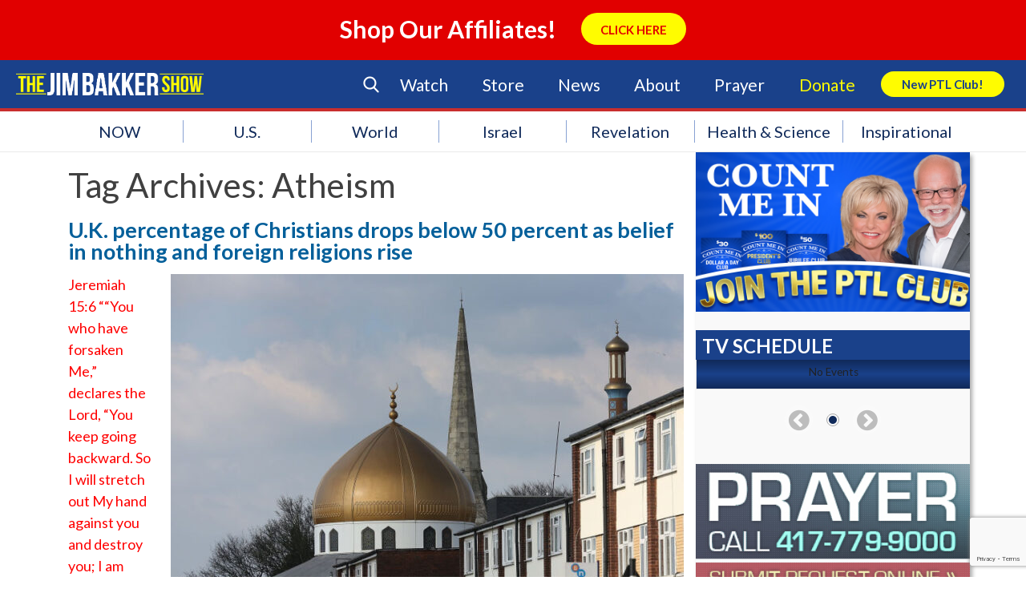

--- FILE ---
content_type: text/html; charset=utf-8
request_url: https://www.google.com/recaptcha/api2/anchor?ar=1&k=6LcC1ZccAAAAAA2ya8wXJyU4b69FYX38VE-OejOH&co=aHR0cHM6Ly9qaW1iYWtrZXJzaG93LmNvbTo0NDM.&hl=en&v=PoyoqOPhxBO7pBk68S4YbpHZ&size=invisible&anchor-ms=20000&execute-ms=30000&cb=7ckgdkh2eyau
body_size: 48666
content:
<!DOCTYPE HTML><html dir="ltr" lang="en"><head><meta http-equiv="Content-Type" content="text/html; charset=UTF-8">
<meta http-equiv="X-UA-Compatible" content="IE=edge">
<title>reCAPTCHA</title>
<style type="text/css">
/* cyrillic-ext */
@font-face {
  font-family: 'Roboto';
  font-style: normal;
  font-weight: 400;
  font-stretch: 100%;
  src: url(//fonts.gstatic.com/s/roboto/v48/KFO7CnqEu92Fr1ME7kSn66aGLdTylUAMa3GUBHMdazTgWw.woff2) format('woff2');
  unicode-range: U+0460-052F, U+1C80-1C8A, U+20B4, U+2DE0-2DFF, U+A640-A69F, U+FE2E-FE2F;
}
/* cyrillic */
@font-face {
  font-family: 'Roboto';
  font-style: normal;
  font-weight: 400;
  font-stretch: 100%;
  src: url(//fonts.gstatic.com/s/roboto/v48/KFO7CnqEu92Fr1ME7kSn66aGLdTylUAMa3iUBHMdazTgWw.woff2) format('woff2');
  unicode-range: U+0301, U+0400-045F, U+0490-0491, U+04B0-04B1, U+2116;
}
/* greek-ext */
@font-face {
  font-family: 'Roboto';
  font-style: normal;
  font-weight: 400;
  font-stretch: 100%;
  src: url(//fonts.gstatic.com/s/roboto/v48/KFO7CnqEu92Fr1ME7kSn66aGLdTylUAMa3CUBHMdazTgWw.woff2) format('woff2');
  unicode-range: U+1F00-1FFF;
}
/* greek */
@font-face {
  font-family: 'Roboto';
  font-style: normal;
  font-weight: 400;
  font-stretch: 100%;
  src: url(//fonts.gstatic.com/s/roboto/v48/KFO7CnqEu92Fr1ME7kSn66aGLdTylUAMa3-UBHMdazTgWw.woff2) format('woff2');
  unicode-range: U+0370-0377, U+037A-037F, U+0384-038A, U+038C, U+038E-03A1, U+03A3-03FF;
}
/* math */
@font-face {
  font-family: 'Roboto';
  font-style: normal;
  font-weight: 400;
  font-stretch: 100%;
  src: url(//fonts.gstatic.com/s/roboto/v48/KFO7CnqEu92Fr1ME7kSn66aGLdTylUAMawCUBHMdazTgWw.woff2) format('woff2');
  unicode-range: U+0302-0303, U+0305, U+0307-0308, U+0310, U+0312, U+0315, U+031A, U+0326-0327, U+032C, U+032F-0330, U+0332-0333, U+0338, U+033A, U+0346, U+034D, U+0391-03A1, U+03A3-03A9, U+03B1-03C9, U+03D1, U+03D5-03D6, U+03F0-03F1, U+03F4-03F5, U+2016-2017, U+2034-2038, U+203C, U+2040, U+2043, U+2047, U+2050, U+2057, U+205F, U+2070-2071, U+2074-208E, U+2090-209C, U+20D0-20DC, U+20E1, U+20E5-20EF, U+2100-2112, U+2114-2115, U+2117-2121, U+2123-214F, U+2190, U+2192, U+2194-21AE, U+21B0-21E5, U+21F1-21F2, U+21F4-2211, U+2213-2214, U+2216-22FF, U+2308-230B, U+2310, U+2319, U+231C-2321, U+2336-237A, U+237C, U+2395, U+239B-23B7, U+23D0, U+23DC-23E1, U+2474-2475, U+25AF, U+25B3, U+25B7, U+25BD, U+25C1, U+25CA, U+25CC, U+25FB, U+266D-266F, U+27C0-27FF, U+2900-2AFF, U+2B0E-2B11, U+2B30-2B4C, U+2BFE, U+3030, U+FF5B, U+FF5D, U+1D400-1D7FF, U+1EE00-1EEFF;
}
/* symbols */
@font-face {
  font-family: 'Roboto';
  font-style: normal;
  font-weight: 400;
  font-stretch: 100%;
  src: url(//fonts.gstatic.com/s/roboto/v48/KFO7CnqEu92Fr1ME7kSn66aGLdTylUAMaxKUBHMdazTgWw.woff2) format('woff2');
  unicode-range: U+0001-000C, U+000E-001F, U+007F-009F, U+20DD-20E0, U+20E2-20E4, U+2150-218F, U+2190, U+2192, U+2194-2199, U+21AF, U+21E6-21F0, U+21F3, U+2218-2219, U+2299, U+22C4-22C6, U+2300-243F, U+2440-244A, U+2460-24FF, U+25A0-27BF, U+2800-28FF, U+2921-2922, U+2981, U+29BF, U+29EB, U+2B00-2BFF, U+4DC0-4DFF, U+FFF9-FFFB, U+10140-1018E, U+10190-1019C, U+101A0, U+101D0-101FD, U+102E0-102FB, U+10E60-10E7E, U+1D2C0-1D2D3, U+1D2E0-1D37F, U+1F000-1F0FF, U+1F100-1F1AD, U+1F1E6-1F1FF, U+1F30D-1F30F, U+1F315, U+1F31C, U+1F31E, U+1F320-1F32C, U+1F336, U+1F378, U+1F37D, U+1F382, U+1F393-1F39F, U+1F3A7-1F3A8, U+1F3AC-1F3AF, U+1F3C2, U+1F3C4-1F3C6, U+1F3CA-1F3CE, U+1F3D4-1F3E0, U+1F3ED, U+1F3F1-1F3F3, U+1F3F5-1F3F7, U+1F408, U+1F415, U+1F41F, U+1F426, U+1F43F, U+1F441-1F442, U+1F444, U+1F446-1F449, U+1F44C-1F44E, U+1F453, U+1F46A, U+1F47D, U+1F4A3, U+1F4B0, U+1F4B3, U+1F4B9, U+1F4BB, U+1F4BF, U+1F4C8-1F4CB, U+1F4D6, U+1F4DA, U+1F4DF, U+1F4E3-1F4E6, U+1F4EA-1F4ED, U+1F4F7, U+1F4F9-1F4FB, U+1F4FD-1F4FE, U+1F503, U+1F507-1F50B, U+1F50D, U+1F512-1F513, U+1F53E-1F54A, U+1F54F-1F5FA, U+1F610, U+1F650-1F67F, U+1F687, U+1F68D, U+1F691, U+1F694, U+1F698, U+1F6AD, U+1F6B2, U+1F6B9-1F6BA, U+1F6BC, U+1F6C6-1F6CF, U+1F6D3-1F6D7, U+1F6E0-1F6EA, U+1F6F0-1F6F3, U+1F6F7-1F6FC, U+1F700-1F7FF, U+1F800-1F80B, U+1F810-1F847, U+1F850-1F859, U+1F860-1F887, U+1F890-1F8AD, U+1F8B0-1F8BB, U+1F8C0-1F8C1, U+1F900-1F90B, U+1F93B, U+1F946, U+1F984, U+1F996, U+1F9E9, U+1FA00-1FA6F, U+1FA70-1FA7C, U+1FA80-1FA89, U+1FA8F-1FAC6, U+1FACE-1FADC, U+1FADF-1FAE9, U+1FAF0-1FAF8, U+1FB00-1FBFF;
}
/* vietnamese */
@font-face {
  font-family: 'Roboto';
  font-style: normal;
  font-weight: 400;
  font-stretch: 100%;
  src: url(//fonts.gstatic.com/s/roboto/v48/KFO7CnqEu92Fr1ME7kSn66aGLdTylUAMa3OUBHMdazTgWw.woff2) format('woff2');
  unicode-range: U+0102-0103, U+0110-0111, U+0128-0129, U+0168-0169, U+01A0-01A1, U+01AF-01B0, U+0300-0301, U+0303-0304, U+0308-0309, U+0323, U+0329, U+1EA0-1EF9, U+20AB;
}
/* latin-ext */
@font-face {
  font-family: 'Roboto';
  font-style: normal;
  font-weight: 400;
  font-stretch: 100%;
  src: url(//fonts.gstatic.com/s/roboto/v48/KFO7CnqEu92Fr1ME7kSn66aGLdTylUAMa3KUBHMdazTgWw.woff2) format('woff2');
  unicode-range: U+0100-02BA, U+02BD-02C5, U+02C7-02CC, U+02CE-02D7, U+02DD-02FF, U+0304, U+0308, U+0329, U+1D00-1DBF, U+1E00-1E9F, U+1EF2-1EFF, U+2020, U+20A0-20AB, U+20AD-20C0, U+2113, U+2C60-2C7F, U+A720-A7FF;
}
/* latin */
@font-face {
  font-family: 'Roboto';
  font-style: normal;
  font-weight: 400;
  font-stretch: 100%;
  src: url(//fonts.gstatic.com/s/roboto/v48/KFO7CnqEu92Fr1ME7kSn66aGLdTylUAMa3yUBHMdazQ.woff2) format('woff2');
  unicode-range: U+0000-00FF, U+0131, U+0152-0153, U+02BB-02BC, U+02C6, U+02DA, U+02DC, U+0304, U+0308, U+0329, U+2000-206F, U+20AC, U+2122, U+2191, U+2193, U+2212, U+2215, U+FEFF, U+FFFD;
}
/* cyrillic-ext */
@font-face {
  font-family: 'Roboto';
  font-style: normal;
  font-weight: 500;
  font-stretch: 100%;
  src: url(//fonts.gstatic.com/s/roboto/v48/KFO7CnqEu92Fr1ME7kSn66aGLdTylUAMa3GUBHMdazTgWw.woff2) format('woff2');
  unicode-range: U+0460-052F, U+1C80-1C8A, U+20B4, U+2DE0-2DFF, U+A640-A69F, U+FE2E-FE2F;
}
/* cyrillic */
@font-face {
  font-family: 'Roboto';
  font-style: normal;
  font-weight: 500;
  font-stretch: 100%;
  src: url(//fonts.gstatic.com/s/roboto/v48/KFO7CnqEu92Fr1ME7kSn66aGLdTylUAMa3iUBHMdazTgWw.woff2) format('woff2');
  unicode-range: U+0301, U+0400-045F, U+0490-0491, U+04B0-04B1, U+2116;
}
/* greek-ext */
@font-face {
  font-family: 'Roboto';
  font-style: normal;
  font-weight: 500;
  font-stretch: 100%;
  src: url(//fonts.gstatic.com/s/roboto/v48/KFO7CnqEu92Fr1ME7kSn66aGLdTylUAMa3CUBHMdazTgWw.woff2) format('woff2');
  unicode-range: U+1F00-1FFF;
}
/* greek */
@font-face {
  font-family: 'Roboto';
  font-style: normal;
  font-weight: 500;
  font-stretch: 100%;
  src: url(//fonts.gstatic.com/s/roboto/v48/KFO7CnqEu92Fr1ME7kSn66aGLdTylUAMa3-UBHMdazTgWw.woff2) format('woff2');
  unicode-range: U+0370-0377, U+037A-037F, U+0384-038A, U+038C, U+038E-03A1, U+03A3-03FF;
}
/* math */
@font-face {
  font-family: 'Roboto';
  font-style: normal;
  font-weight: 500;
  font-stretch: 100%;
  src: url(//fonts.gstatic.com/s/roboto/v48/KFO7CnqEu92Fr1ME7kSn66aGLdTylUAMawCUBHMdazTgWw.woff2) format('woff2');
  unicode-range: U+0302-0303, U+0305, U+0307-0308, U+0310, U+0312, U+0315, U+031A, U+0326-0327, U+032C, U+032F-0330, U+0332-0333, U+0338, U+033A, U+0346, U+034D, U+0391-03A1, U+03A3-03A9, U+03B1-03C9, U+03D1, U+03D5-03D6, U+03F0-03F1, U+03F4-03F5, U+2016-2017, U+2034-2038, U+203C, U+2040, U+2043, U+2047, U+2050, U+2057, U+205F, U+2070-2071, U+2074-208E, U+2090-209C, U+20D0-20DC, U+20E1, U+20E5-20EF, U+2100-2112, U+2114-2115, U+2117-2121, U+2123-214F, U+2190, U+2192, U+2194-21AE, U+21B0-21E5, U+21F1-21F2, U+21F4-2211, U+2213-2214, U+2216-22FF, U+2308-230B, U+2310, U+2319, U+231C-2321, U+2336-237A, U+237C, U+2395, U+239B-23B7, U+23D0, U+23DC-23E1, U+2474-2475, U+25AF, U+25B3, U+25B7, U+25BD, U+25C1, U+25CA, U+25CC, U+25FB, U+266D-266F, U+27C0-27FF, U+2900-2AFF, U+2B0E-2B11, U+2B30-2B4C, U+2BFE, U+3030, U+FF5B, U+FF5D, U+1D400-1D7FF, U+1EE00-1EEFF;
}
/* symbols */
@font-face {
  font-family: 'Roboto';
  font-style: normal;
  font-weight: 500;
  font-stretch: 100%;
  src: url(//fonts.gstatic.com/s/roboto/v48/KFO7CnqEu92Fr1ME7kSn66aGLdTylUAMaxKUBHMdazTgWw.woff2) format('woff2');
  unicode-range: U+0001-000C, U+000E-001F, U+007F-009F, U+20DD-20E0, U+20E2-20E4, U+2150-218F, U+2190, U+2192, U+2194-2199, U+21AF, U+21E6-21F0, U+21F3, U+2218-2219, U+2299, U+22C4-22C6, U+2300-243F, U+2440-244A, U+2460-24FF, U+25A0-27BF, U+2800-28FF, U+2921-2922, U+2981, U+29BF, U+29EB, U+2B00-2BFF, U+4DC0-4DFF, U+FFF9-FFFB, U+10140-1018E, U+10190-1019C, U+101A0, U+101D0-101FD, U+102E0-102FB, U+10E60-10E7E, U+1D2C0-1D2D3, U+1D2E0-1D37F, U+1F000-1F0FF, U+1F100-1F1AD, U+1F1E6-1F1FF, U+1F30D-1F30F, U+1F315, U+1F31C, U+1F31E, U+1F320-1F32C, U+1F336, U+1F378, U+1F37D, U+1F382, U+1F393-1F39F, U+1F3A7-1F3A8, U+1F3AC-1F3AF, U+1F3C2, U+1F3C4-1F3C6, U+1F3CA-1F3CE, U+1F3D4-1F3E0, U+1F3ED, U+1F3F1-1F3F3, U+1F3F5-1F3F7, U+1F408, U+1F415, U+1F41F, U+1F426, U+1F43F, U+1F441-1F442, U+1F444, U+1F446-1F449, U+1F44C-1F44E, U+1F453, U+1F46A, U+1F47D, U+1F4A3, U+1F4B0, U+1F4B3, U+1F4B9, U+1F4BB, U+1F4BF, U+1F4C8-1F4CB, U+1F4D6, U+1F4DA, U+1F4DF, U+1F4E3-1F4E6, U+1F4EA-1F4ED, U+1F4F7, U+1F4F9-1F4FB, U+1F4FD-1F4FE, U+1F503, U+1F507-1F50B, U+1F50D, U+1F512-1F513, U+1F53E-1F54A, U+1F54F-1F5FA, U+1F610, U+1F650-1F67F, U+1F687, U+1F68D, U+1F691, U+1F694, U+1F698, U+1F6AD, U+1F6B2, U+1F6B9-1F6BA, U+1F6BC, U+1F6C6-1F6CF, U+1F6D3-1F6D7, U+1F6E0-1F6EA, U+1F6F0-1F6F3, U+1F6F7-1F6FC, U+1F700-1F7FF, U+1F800-1F80B, U+1F810-1F847, U+1F850-1F859, U+1F860-1F887, U+1F890-1F8AD, U+1F8B0-1F8BB, U+1F8C0-1F8C1, U+1F900-1F90B, U+1F93B, U+1F946, U+1F984, U+1F996, U+1F9E9, U+1FA00-1FA6F, U+1FA70-1FA7C, U+1FA80-1FA89, U+1FA8F-1FAC6, U+1FACE-1FADC, U+1FADF-1FAE9, U+1FAF0-1FAF8, U+1FB00-1FBFF;
}
/* vietnamese */
@font-face {
  font-family: 'Roboto';
  font-style: normal;
  font-weight: 500;
  font-stretch: 100%;
  src: url(//fonts.gstatic.com/s/roboto/v48/KFO7CnqEu92Fr1ME7kSn66aGLdTylUAMa3OUBHMdazTgWw.woff2) format('woff2');
  unicode-range: U+0102-0103, U+0110-0111, U+0128-0129, U+0168-0169, U+01A0-01A1, U+01AF-01B0, U+0300-0301, U+0303-0304, U+0308-0309, U+0323, U+0329, U+1EA0-1EF9, U+20AB;
}
/* latin-ext */
@font-face {
  font-family: 'Roboto';
  font-style: normal;
  font-weight: 500;
  font-stretch: 100%;
  src: url(//fonts.gstatic.com/s/roboto/v48/KFO7CnqEu92Fr1ME7kSn66aGLdTylUAMa3KUBHMdazTgWw.woff2) format('woff2');
  unicode-range: U+0100-02BA, U+02BD-02C5, U+02C7-02CC, U+02CE-02D7, U+02DD-02FF, U+0304, U+0308, U+0329, U+1D00-1DBF, U+1E00-1E9F, U+1EF2-1EFF, U+2020, U+20A0-20AB, U+20AD-20C0, U+2113, U+2C60-2C7F, U+A720-A7FF;
}
/* latin */
@font-face {
  font-family: 'Roboto';
  font-style: normal;
  font-weight: 500;
  font-stretch: 100%;
  src: url(//fonts.gstatic.com/s/roboto/v48/KFO7CnqEu92Fr1ME7kSn66aGLdTylUAMa3yUBHMdazQ.woff2) format('woff2');
  unicode-range: U+0000-00FF, U+0131, U+0152-0153, U+02BB-02BC, U+02C6, U+02DA, U+02DC, U+0304, U+0308, U+0329, U+2000-206F, U+20AC, U+2122, U+2191, U+2193, U+2212, U+2215, U+FEFF, U+FFFD;
}
/* cyrillic-ext */
@font-face {
  font-family: 'Roboto';
  font-style: normal;
  font-weight: 900;
  font-stretch: 100%;
  src: url(//fonts.gstatic.com/s/roboto/v48/KFO7CnqEu92Fr1ME7kSn66aGLdTylUAMa3GUBHMdazTgWw.woff2) format('woff2');
  unicode-range: U+0460-052F, U+1C80-1C8A, U+20B4, U+2DE0-2DFF, U+A640-A69F, U+FE2E-FE2F;
}
/* cyrillic */
@font-face {
  font-family: 'Roboto';
  font-style: normal;
  font-weight: 900;
  font-stretch: 100%;
  src: url(//fonts.gstatic.com/s/roboto/v48/KFO7CnqEu92Fr1ME7kSn66aGLdTylUAMa3iUBHMdazTgWw.woff2) format('woff2');
  unicode-range: U+0301, U+0400-045F, U+0490-0491, U+04B0-04B1, U+2116;
}
/* greek-ext */
@font-face {
  font-family: 'Roboto';
  font-style: normal;
  font-weight: 900;
  font-stretch: 100%;
  src: url(//fonts.gstatic.com/s/roboto/v48/KFO7CnqEu92Fr1ME7kSn66aGLdTylUAMa3CUBHMdazTgWw.woff2) format('woff2');
  unicode-range: U+1F00-1FFF;
}
/* greek */
@font-face {
  font-family: 'Roboto';
  font-style: normal;
  font-weight: 900;
  font-stretch: 100%;
  src: url(//fonts.gstatic.com/s/roboto/v48/KFO7CnqEu92Fr1ME7kSn66aGLdTylUAMa3-UBHMdazTgWw.woff2) format('woff2');
  unicode-range: U+0370-0377, U+037A-037F, U+0384-038A, U+038C, U+038E-03A1, U+03A3-03FF;
}
/* math */
@font-face {
  font-family: 'Roboto';
  font-style: normal;
  font-weight: 900;
  font-stretch: 100%;
  src: url(//fonts.gstatic.com/s/roboto/v48/KFO7CnqEu92Fr1ME7kSn66aGLdTylUAMawCUBHMdazTgWw.woff2) format('woff2');
  unicode-range: U+0302-0303, U+0305, U+0307-0308, U+0310, U+0312, U+0315, U+031A, U+0326-0327, U+032C, U+032F-0330, U+0332-0333, U+0338, U+033A, U+0346, U+034D, U+0391-03A1, U+03A3-03A9, U+03B1-03C9, U+03D1, U+03D5-03D6, U+03F0-03F1, U+03F4-03F5, U+2016-2017, U+2034-2038, U+203C, U+2040, U+2043, U+2047, U+2050, U+2057, U+205F, U+2070-2071, U+2074-208E, U+2090-209C, U+20D0-20DC, U+20E1, U+20E5-20EF, U+2100-2112, U+2114-2115, U+2117-2121, U+2123-214F, U+2190, U+2192, U+2194-21AE, U+21B0-21E5, U+21F1-21F2, U+21F4-2211, U+2213-2214, U+2216-22FF, U+2308-230B, U+2310, U+2319, U+231C-2321, U+2336-237A, U+237C, U+2395, U+239B-23B7, U+23D0, U+23DC-23E1, U+2474-2475, U+25AF, U+25B3, U+25B7, U+25BD, U+25C1, U+25CA, U+25CC, U+25FB, U+266D-266F, U+27C0-27FF, U+2900-2AFF, U+2B0E-2B11, U+2B30-2B4C, U+2BFE, U+3030, U+FF5B, U+FF5D, U+1D400-1D7FF, U+1EE00-1EEFF;
}
/* symbols */
@font-face {
  font-family: 'Roboto';
  font-style: normal;
  font-weight: 900;
  font-stretch: 100%;
  src: url(//fonts.gstatic.com/s/roboto/v48/KFO7CnqEu92Fr1ME7kSn66aGLdTylUAMaxKUBHMdazTgWw.woff2) format('woff2');
  unicode-range: U+0001-000C, U+000E-001F, U+007F-009F, U+20DD-20E0, U+20E2-20E4, U+2150-218F, U+2190, U+2192, U+2194-2199, U+21AF, U+21E6-21F0, U+21F3, U+2218-2219, U+2299, U+22C4-22C6, U+2300-243F, U+2440-244A, U+2460-24FF, U+25A0-27BF, U+2800-28FF, U+2921-2922, U+2981, U+29BF, U+29EB, U+2B00-2BFF, U+4DC0-4DFF, U+FFF9-FFFB, U+10140-1018E, U+10190-1019C, U+101A0, U+101D0-101FD, U+102E0-102FB, U+10E60-10E7E, U+1D2C0-1D2D3, U+1D2E0-1D37F, U+1F000-1F0FF, U+1F100-1F1AD, U+1F1E6-1F1FF, U+1F30D-1F30F, U+1F315, U+1F31C, U+1F31E, U+1F320-1F32C, U+1F336, U+1F378, U+1F37D, U+1F382, U+1F393-1F39F, U+1F3A7-1F3A8, U+1F3AC-1F3AF, U+1F3C2, U+1F3C4-1F3C6, U+1F3CA-1F3CE, U+1F3D4-1F3E0, U+1F3ED, U+1F3F1-1F3F3, U+1F3F5-1F3F7, U+1F408, U+1F415, U+1F41F, U+1F426, U+1F43F, U+1F441-1F442, U+1F444, U+1F446-1F449, U+1F44C-1F44E, U+1F453, U+1F46A, U+1F47D, U+1F4A3, U+1F4B0, U+1F4B3, U+1F4B9, U+1F4BB, U+1F4BF, U+1F4C8-1F4CB, U+1F4D6, U+1F4DA, U+1F4DF, U+1F4E3-1F4E6, U+1F4EA-1F4ED, U+1F4F7, U+1F4F9-1F4FB, U+1F4FD-1F4FE, U+1F503, U+1F507-1F50B, U+1F50D, U+1F512-1F513, U+1F53E-1F54A, U+1F54F-1F5FA, U+1F610, U+1F650-1F67F, U+1F687, U+1F68D, U+1F691, U+1F694, U+1F698, U+1F6AD, U+1F6B2, U+1F6B9-1F6BA, U+1F6BC, U+1F6C6-1F6CF, U+1F6D3-1F6D7, U+1F6E0-1F6EA, U+1F6F0-1F6F3, U+1F6F7-1F6FC, U+1F700-1F7FF, U+1F800-1F80B, U+1F810-1F847, U+1F850-1F859, U+1F860-1F887, U+1F890-1F8AD, U+1F8B0-1F8BB, U+1F8C0-1F8C1, U+1F900-1F90B, U+1F93B, U+1F946, U+1F984, U+1F996, U+1F9E9, U+1FA00-1FA6F, U+1FA70-1FA7C, U+1FA80-1FA89, U+1FA8F-1FAC6, U+1FACE-1FADC, U+1FADF-1FAE9, U+1FAF0-1FAF8, U+1FB00-1FBFF;
}
/* vietnamese */
@font-face {
  font-family: 'Roboto';
  font-style: normal;
  font-weight: 900;
  font-stretch: 100%;
  src: url(//fonts.gstatic.com/s/roboto/v48/KFO7CnqEu92Fr1ME7kSn66aGLdTylUAMa3OUBHMdazTgWw.woff2) format('woff2');
  unicode-range: U+0102-0103, U+0110-0111, U+0128-0129, U+0168-0169, U+01A0-01A1, U+01AF-01B0, U+0300-0301, U+0303-0304, U+0308-0309, U+0323, U+0329, U+1EA0-1EF9, U+20AB;
}
/* latin-ext */
@font-face {
  font-family: 'Roboto';
  font-style: normal;
  font-weight: 900;
  font-stretch: 100%;
  src: url(//fonts.gstatic.com/s/roboto/v48/KFO7CnqEu92Fr1ME7kSn66aGLdTylUAMa3KUBHMdazTgWw.woff2) format('woff2');
  unicode-range: U+0100-02BA, U+02BD-02C5, U+02C7-02CC, U+02CE-02D7, U+02DD-02FF, U+0304, U+0308, U+0329, U+1D00-1DBF, U+1E00-1E9F, U+1EF2-1EFF, U+2020, U+20A0-20AB, U+20AD-20C0, U+2113, U+2C60-2C7F, U+A720-A7FF;
}
/* latin */
@font-face {
  font-family: 'Roboto';
  font-style: normal;
  font-weight: 900;
  font-stretch: 100%;
  src: url(//fonts.gstatic.com/s/roboto/v48/KFO7CnqEu92Fr1ME7kSn66aGLdTylUAMa3yUBHMdazQ.woff2) format('woff2');
  unicode-range: U+0000-00FF, U+0131, U+0152-0153, U+02BB-02BC, U+02C6, U+02DA, U+02DC, U+0304, U+0308, U+0329, U+2000-206F, U+20AC, U+2122, U+2191, U+2193, U+2212, U+2215, U+FEFF, U+FFFD;
}

</style>
<link rel="stylesheet" type="text/css" href="https://www.gstatic.com/recaptcha/releases/PoyoqOPhxBO7pBk68S4YbpHZ/styles__ltr.css">
<script nonce="ZPeJcHcW-KZT9hlGFbBKyA" type="text/javascript">window['__recaptcha_api'] = 'https://www.google.com/recaptcha/api2/';</script>
<script type="text/javascript" src="https://www.gstatic.com/recaptcha/releases/PoyoqOPhxBO7pBk68S4YbpHZ/recaptcha__en.js" nonce="ZPeJcHcW-KZT9hlGFbBKyA">
      
    </script></head>
<body><div id="rc-anchor-alert" class="rc-anchor-alert"></div>
<input type="hidden" id="recaptcha-token" value="[base64]">
<script type="text/javascript" nonce="ZPeJcHcW-KZT9hlGFbBKyA">
      recaptcha.anchor.Main.init("[\x22ainput\x22,[\x22bgdata\x22,\x22\x22,\[base64]/[base64]/MjU1Ong/[base64]/[base64]/[base64]/[base64]/[base64]/[base64]/[base64]/[base64]/[base64]/[base64]/[base64]/[base64]/[base64]/[base64]/[base64]\\u003d\x22,\[base64]\x22,\x22w4hYwpIiw6ErwrDDiBPDqifDjMOIwqrCpWoZwr7DuMOwBFR/[base64]/DlyDCmivDhFBCYmpiAMK4YgHCswLDikLDh8OVEcO3MMO9wrgoS17Dm8OAw5jDqcKKL8KrwrZtw4jDg0jCtjhCOE1uwqjDosOlw7PCmsKLwo8Cw4dgNcK9BlfCm8Kew7o6worCu3bCiWMGw5PDkk9/ZsKww77Cr19Dwr4BIMKjw6JXPCN9UgdOXsK6fXEMVsOpwpA6dGttw6NUwrLDsMKsbMOqw4DDlQnDhsKVHsKZwrEbXsKNw55LwpwfZcOJbMOJUW/ClXjDilXCt8KveMOcwphIZMK6w6YkU8OvIcO5XSrDs8OCHzDCpT/[base64]/Ch8O3woMnwpHDujorw6R1HMOrVMO/wr9Qw6bDlsK4wpjCnFV4OQPDnEBtPsOyw5/DvWsbE8O8GcK6wpnCn2tpDxvDhsKcOzrCjzQNMcOMw6zDr8KAY0LDo33CkcKeN8OtDUTDvMObP8OkwojDohRCwrDCvcOKaMK0f8OHwpjChDRfTQ3DjQ3Clzlrw6s/w73CpMKkJMK1e8KSwr5aOmBVwoXCtMKqw4LChMO7wqEYGARIJcOLN8OiwphDbwNFwoVnw7PDusO+w44+wqPDuBduwrHCmVsbw7nDucOXCVvDq8OuwpJww6/DoTzCvmrDicKVw4JJwo3Cgk/[base64]/w5rDgU7DncOsNGTDvMK/wq1Aw7g4cDtvfQHDnsOzOcO4cUt9HsONw5UUw5TDtBPCkXEFwrvCkMOqKsOVO2nDiABcw7ICwpTDhMKlC2/Cj0BTUcOywq/DssO0bcOTw5DCjEvDsyI+ecKxR3FZZsKWXsKUwrZdw5QFwqXCsMKfw7nCsi86w6jCjVFXFsOswokEO8KUCXYbdsKZw7XDocOSw7/CgWbCtsK6wo/Dk0/DpnbDqhnDp8KtFHLDkwTCpznCoTZJwotawrc1wqDDiDUywqfCvHMPw7PDnjTCpnHCtjHDlsKlw6YUw4jDosK5JBPDvC/CmwRaLFPDjsOkwpzDocOTGMKFw5kXwqHDrXotwo7CvFh1WsKkw7/CjcKfHMK1wrIVwqDDnMK4d8KZwpjCigrCtMO8FUNGJSVTw5vCrx3CkMOtwpJew7vCpsKZwqXCt8Kaw4MAJSNmw4MHwppYLjwmasKAClTCvTlZZMOtw7cnwrUJwpTCgTrCm8KUBXLDgcKmwr9+wrQCOsOUw7vCl3RZUMKOw6hncmHCtiJpw4/DnxfDj8KYG8KrB8KEBcOuw4InwqXCmcOWPsKUwqHDq8OUclUwwpkqwoHDq8ObR8ORwo5jw5/DscKIwqZmcQXClcKsW8O6FcOsTFpbw51bX2wnwprDvcKgwoBJRMKjJMOyDMKywqLDl3TCkXhfw4TDrcOuw7/[base64]/ChcOgen4KfjnChH8NPsKOHWHCoH0RwojDuMKGUcKGw6PCsjbCtsKGw7RHwopSFsK/w7bDicOtw5Z+w6jCoMK3woPDlSHCqhjCnkvCucK7w73DuzvCpcOawqvDnsKwJGwlw4ZTw5Z6RcOfQifDjcKNWiXDhMO4AVbCtSDDoMKJAMOsTkopwr/[base64]/[base64]/ChcOuNMKUw5rCi8OXw6vDmgQuF8KmwobDuT1jIsOYw78CEFLCrEJ+aGc6w7XDisOXwprDh2jDmTxYBMK6DlEEwq7DhnZOwojDsj/[base64]/Dt8O5w7/[base64]/[base64]/V0saw6ABZwXCgsKlw7HDol4bwqNZc8KKMsOQLcKtwpYUCFRgw7PDi8KHCMK9w7HCtsKDYUMPMMKlw5HDlsK/w7HCscKNF03CqcOWw7bCo1XCphjDgAUrWh/DgcOCwqxZHcK3w5JWK8KJbsOcw7E1YEzChxjCvhzDjjXDncKFLTHDsDw2w5nDljzCncOXJ34ew4/Dp8K/wr96w5VXV39LX0QsKsKgwrxwwrMnwqnDpTc1wrNaw7Vaw5sYwqPCocOiL8ORKy9jDsKzw4ByDMOvw4PDosKqw55yKcOsw7dXanZDScKkRB7CtcKVwoxyw5l+w5zDs8K0XcK+XgbDhcOzwq9/MsOiRnloMsKUGQY0ZRRKWMOdNUrCtDPDmloqFQPCj2wbw69KwqwwwonClMKjwonDvMKBP8OGGFfDmWnDkDYsHMK6XMKTTC0wwrbDpShBcsKSw4h/wqEpwo4ewqsYw6PDnMODRcKHaMOWd0Eywqxdw6c5w4zDinA+JHvDqUd0PVFyw7BqKjELwohkWVrDm8KrKC4hPGcpw7rCuxhDf8Kuw6AHw5vCq8OSDAhrw6rDpzl2w6AzGFLCgmFSN8KFw7Q3w7zDtsOifMOgGTvDui52wq/CqcOYa19/wp7Ck1IJwpfCoUTDqMKuw4Q5IMKUwqpGa8KxNQ/DjW5WwpNGwqZIw7DCpGnDosKdAwjDpyTCmV3DqwfCrB1pwqA7BF3CjGPCoHYQK8KNw6/Dl8KACAjDo0p7w5rDkMOnwqt/FnPDt8O3X8KOPsOJwqplAU7CrMKsbDzDq8KrHnZgTcOqw7jDmhXCicK+w6/CsQ/CtTAdw7zDs8KSasK6w7LCt8Kgw7XDpXjDjRBbDsOdCn7ClWHDjk5aLcKxFRsSw5hhEhJ1K8OEwoXCvcKZTsKXw5HDsXBDwrUEwojCmxfDrcOowq9AwqTDgRrDrjLDtkcvX8Oof1TDjFTDkSvCgsOzw6gywr/[base64]/[base64]/DgcOrXDvCm3HDrMOhw7zCjkHCqcKcwqxZwrF3wo0UwqliLsOXcUPCqMOKOElxe8Omw5scSQAnwpoow7HDp1VGKMOIw7Mtw7FKG8O3SMKHwqvDlMOmTlPCuX/Cp3/DmsOlHsKbwp8bMhXCrBTCusO0wpnCpsKqw4vCsXfCtcOTwoLDlcO+woXCtMOmPcOTf0A8NT3CssO9wp/Dsx9rABxBRcOdIwAewpDDlyTChcKCwqbDqsOrw5LDngTDlS8Fw7nCqTrDsEcvw4TCgcKcdMK5wpjCisOjwpo8w5ZBwpXCthomwpJcwpRZWcKrw6HDssK5PcOtwrXDljnDosKlwq/CvsOsf07Ds8OTw4Ejw5ZAw5Qaw6gcw6TDiVDDhMKcw6DDscO+w4bDn8OgwrZMwq/DqH7DnWgdw47DsGvCpsKVN14aRRDDvVPCvnopBnVbwpzCm8KOwoPDt8KHL8OhNDoqw7tEw59AwqvDoMK/w4VPNcK5clkVC8O6w6Afw5gjbC8nw7UXeMO1w5tBwpTCqMKtwqgfwp3DrMKjSsOBJsOya8K/w5HDr8O0woM6OBITKHwnGsOHw6LDhcKOw5fClcOxw7Idw6oTLDFeewnDjyF5w6ZxBcOHw4PDmjDDo8OBAwfCi8KRw6zCnMKoAMKMw4fDscOPwqvDoGvCh30twrfCrcOOw6sHwr9rw7LCk8OtwqMhdsKnMMOFTMK/[base64]/asKTb8Kxw4cpw7dBHSnCnTzDr8KbQ8KjdlUkw6tLZMKwDyTCqB0eTsOWJ8KzCcK5YMOvw5rDp8OLw7PDk8KFAsOdacKRwpHDtGowwrLCgC7Dk8KWEGnCmloUFMO9W8OcwpHCqCsPfsKLK8Ofwpx+S8O9ChEsWQHCrAgTwp7DpMKgw61Bwp8eImpiBz/Cg2PDucKiwroDWWRuwrXDpAzDp01AdDszcMOywpVnDRYoBcOhw6nDpsOJesO7w6c+Jh03BMOCw6InNsKuw7PDgsOwPcO2IgAvwrHDhF/DisOiBAzDtMOfSk0ow6XCk13CvVvDi1dHwp1xwqIDw64hwpTCmAPCmg/Dggt5w5k/w6UGw63DmsKMwrPDmcOtQ2TDicObGhRew5gKwqt9wqsLw6MPFC5ow4/DksKSw6vCi8Kuw4Q+TkMvwoYGXAzCtsKnwqnDsMKaw6Y/wowOCXsXLTVwOEVTw4oTwo/CvcOFw5XCvQTChMOrwr7Dl0pLw6hAw7Erw53DiCzDrsKgw4TChsKzw7vCsyNmRsK8U8OGw71tJMOkwr3Dv8O9ZcOEWsKsw7nCmFt8w5lqw5PDocKwE8OpJ0fCgMOqwp9Swq7DkcO/w53CpkUaw7fDpMOPw4wvwrHCqVBrwr1VD8OXw7rDqMKaPRfDocOFwqVdbsOxVcO+wqnDhU3Dogwgwo/DnFprw6s9O8KAwrw8O8KdbcKBLXNtwoBKcMOKXsKDO8KRccKzYsKWQi8Jwo4IwrzCrsObwo3CocObGsOibcKPTMKEwpHCngM+McOuIcKOO8OxwpE8wrLDhyHDmwBfwp50R1rDq2N9WH7ChsKCw7Unwo1QDcO/N8Kyw67CqsKPCgTCncO/VsOyXW00O8OPTwByGcOqw4Y/w5zDmDLDsRzDoyMzKxssU8KOwqjDgcKRTnvDgsKIEcOYCcO/[base64]/ChcKjSBDCkB7DmgXDssOow6vDrXBSwqllcSJXHMKBKmrDkH8bXnLDhMKZwozDk8K3JBPDusOiw6FwCcKYw6bDu8OCw7vCi8K/cMOgwrVrw7UPwpHDkMK0wrLDiMOOwrDDscKswonChgFOEh7Ck8O0HsK2YGtwwpNawpXCicKNw5rDqzzCmsOZwqHDihlWL3RVd3PCsVbDpcOHw4JnwoEMA8KIwo3CksOQw587wqFfw4MRwpp7wr9/EMO+AMKHKcO7e8Knw7JpPMOLYMOVwoTDqQ7CnMORSVbCj8Oswp1NwodneWtSVQ/DrH1WwqXCgcOkf0ENwpbCnAnDlgVOdMOUVxxXfhRDBsKAahJBB8OVMsOVZ0PDmcOzZnzDl8KpwodSZhTChMKiwrPDr2rDqHnDsnR7w5HCmcKHcMOvcsKkJGPDqcOsYMONwrjCqhXCvhIawr/CvsKZw4rCmmzDtBzDmMODS8KhG1VmCsKRw5bDhsK7wqcyw4vDj8OtJcKaw6xSw58eKhfClsKbwoknCXJmwqBZKz7CmTrCginCuxVYw5QbUMO/[base64]/DiwkQw7xrFT4pMcOqK8KiwoQDP8K8BDM1wpcBT8Ovwp4zVsKwwoptw69xW33CtsO+wqFIC8KwwqloW8OWGCLCv2nDuWbCoCHDnTTCkQ44L8ObacK7w74hHEtjOMKjw6vChxwzTsOvw5lBK8KMHcO1wrgWwrstwooHwpnDqU/CvsOYZsKNIcOTFjrDlsKswrpKClHDnG9iw7BJw4/[base64]/DvlQ1wpJPw6DDuHd8fsK9w7TCq8KSEMKqw7gSIEMmasO5wrvCmUnDsgrCj8K1Qm8Tw7kgwpx5KsKCL2DDlcOywq/CgzjCokt5w4jDm1jDij7CrCpOwqjDlMO9wqYdw689ZsKNaUnCtsKAQMO0wpPDtjdAwoHDosKXPjcFeMOgHXofYMOhf03Ds8KXw4PDlEtqMgguw5fCjsKDw6RIwqnDjHrCtSltw5DDvBRowpQKTR0JP1/CgcKbw4nCqcKUw7gqQQ3CqQ0NwrV3AMOWSMO/[base64]/CqXpnIsOKwozCjcO5w4nCi2sEw7pAbcKLw5s7ETrDpTFsMVRpw7gIwoQ3b8O+JBl7VsOwUUrDlUoRZMOFw7AIwrzCmcO7RMKyw6rDgMKQwrkVIRXCj8OFwp3Cp2LCv0YBwo4Yw6Jjw7rDkn/Cl8OmHcOpw4kRD8KvNcKnwqpgNsOdw64Zw7rDucKPw5XCmyPCiWFmUMOZw68xIhTCt8KQCsK0A8OEfhkoBVDCncODUTQNY8OXSMOSw7dBMHLCt3wSEhlxwoRCw6QAWMKlWsO5w7fDr33CiVttfnPDqCfDgcK2KMKbWjYYw6cceQLCv09Bwocyw77DiMK2MkrCtG/[base64]/[base64]/Dm8OswqMQwq3Cu2bCsEHDi8KTasKeYwQzLsOtwoI/wpDDpDLDicOBYsOTRzvDp8KOXMOnw7sIXAgYLFhCHMODO1LCgcOPTcORw4bDusONKcOHwqVswrLChcOaw7gywox2GMO9dHEmw5F/H8OZwqx8wpFNwofDgMKBw4vCnQ/Cg8O9EsKzGkxRZGpIQsOwZ8Oiw612w5TDq8KUwr3DpsKTw7zDhihMehNhAyN5JBtrw4nDksKiMcOlfQbClV3DksOhwo3DtjnDrcKRwoIqLETDmlJpwqV0eMObwr0lw6h/d1/Cq8O+KsOhw70QawtCwpXCqMOiQwXCl8O7w7nDsAzDpcK6DVs8wptzw60MR8OxwqpjalHDnRhiwqsORcO0cELCvCbCmhrCtEJIJMKVNsK1XcOACMO/[base64]/CosKcTMOAwo0nXBbCihDDmTRYw6rCiBV5w4nDs8ONBcKPccOdLQ/DtUbCqMO9CsO5woddw4TCicKuw5XDswkGR8OVMETDnFbCs3PDmTfDni02woskFcKsw4nDhcKZwoxzS2rCkWhAEnjDhcO/[base64]/CosKIw7MqwofCqsKpAzMKUUpIwqjCqHpAKDXCq1V0wrDDtMK/w7ECUcOTw5xewpZ2wrIiZhfCpMKSwrZyV8KLwoYsWsK8woVvwozCkjFmI8KcwqzCicOIw7tTwrDDukbCjncGEiY3WBfDm8KUw5dfemYFw6jDvsOBw6zDpEfCrMOyGkMlwqvDgEs/BsKKwp/DkMOpUsOILMOtwofDgVFzAVXDmhjDi8OxwqjDjR/CtMOkPX/[base64]/DiAcaw4RjwpozAsKsw5B3woPDonfDqMKvDHDClCIrI8O2K3nDjCYVNGQabsKdwrHDucOnw786BkTCnMKOZyVWwrcwDl3DjVLCs8KUBMKVGsOtZsKww7/DiFfDp2nDosKXw492wotjOsKDw7vCsx3DtFjDm0bDqUjCjgTDgErDhg01QUTCozVeYyh2GcKUSTrDs8Oswr/DmcK8wpB8w5Qqw5LDrk7CmVNUa8KVGjAydSPDksO9FEPDpMO8wpvDmR1ZCmDClsKJwp1NTMKFwoY0w6MiO8OqehcibcOuw7VxHn1pwqkuQ8Oewq8MwqNUEMOKRD/Du8Ohw500w6PCk8OyCMKWwrZqZ8KORXPDpXDDjWDCrkUiwpcbAVRQBQ7ChjQoNsOQwqdJw5jCp8O+wrfCmHA1HsOPSsOLA3l2C8OHwp0uwpbCpm9LwpY/w5AYw4fCtUBMI0wrBMKvwqPCqC3Dv8OBwrjCugPCkyPDmmkUwp3Dtx5iw6DDlisBMsKuPxdzBcKtfcOTJgjDqcOKIMOywrPDvMKkFygcwoJ6ZTlKw5hqwrnCj8KXw6zCkR7CpMK0wrZ0d8OWEFzCnsOMLUogwrrDhQbCq8K3PsOdQVp2GmTDk8Ovw7vDtDPCkR/DkcOFwpYaGcOtwr/CiQLCky0Qw5xjEMOrw6LCuMKzw7bDvsOgYFDDhsOzAiLCkBVZAMKLw7UvCGR5I2gZwoIXw5kOMSMcwrjDoMKkTWDCtA4mZcO3OkLDjMKnV8OxwqYXQ0jCrcKXYlTCgsKlH15CeMOHSMKjMMK3woXCiMO/wohUOsO6KcOyw6o7cVPCjMKKXWbClQUVwqEOw7YZDVzCjR5ZwrUTNwXClRvDnsOhwo04w45FK8KHPMK/CMOlR8O1w6zDicK8w77CmXJAw6ojK11udDAZP8K8asKrFsOOf8O7fAoAwoMCwrXCs8KLAcOBfMOMwpFmB8OLwo9nw4rChcO3wrVUw7oxwo3DgxUMXCzDiMONfsK3wr7DncKWMsK9JcOuL0DDtsKEw7vClzJDwo7DtcK7LsOKw4g7CcO1w43Cox9ZMwAUwqAkE0XDmlU/w6PCgMK4wpYWwoTDjMKTwq7CtsKZGnXCim/CujjDicK9w6J0aMKCUMKBwoJPBj/DgELCsno8wp5aAjnCmcKGw4nDtAglXCJCwqxGwqF9wpxrOyjCoV3Du1c1w7J6w6d/w45/w5XDoUPDk8KqwrPDkcKAWgdhw7bDsg/DkcKPwpHCvRbDpVYOfT5Pw5bDjUrCrAxOLsKvdcOLw6dpL8Opw6bCmMKLEsO8GEpSPyAoasKIMsKOwrdKaFrCs8Kqw75xLwdZw5k0cVXDk3LDpnM3w6nDqMKeVgHCjyAzc8O3IMOLw6PDpFYcw5ESw6vCtTdeOMOgwrPCicOtwrvDgMO/wqFmM8KxwplHwrjDiRhYaEMjEsOSwrLDrcOEwqvDhcOKKVM/[base64]/CjsOCRsKSYCjCmTTCusONwoYIwqnCiyfDv2RdwrXDv0HCnDjDgsOBcsK+wo3Du10Ie2nDqkdCM8OBQsOibXUQA1/DnEUyfnjCsio7w6lNwpbCtcOWWMOowoLCo8O2wpTCoXR0cMKjGUXDtDAtw7zDmMKaVkEtXsKrwoA9w5YYAg/DqsKTXcKwFH3CoVrDpsKQw7hRc108UU4ow7cDwoN+woXDksKcw4DClQLCkl9rUMKmw6QsLhTCksOvwpNGJnZtwoYiSsKgWCjCvSUiw7/[base64]/CmMK0YMKXCcOjwp8XLsKcBMKsw5EDV8Kqw5zCqcK5SWZ5w6w6IcKWwpdhw7F+wqjClTDCkWjDo8K/[base64]/woICw6jCoiHCv8OrwofDvUoUwqHCvUoww7HClg4MIB/[base64]/CgSFaNxg9w6/[base64]/DlxnChsKDDXrCmsKtQsOcFcOaw5zDksOwaWbDj8K1woLCpcO+fcKlwpPDj8Opw7tUwpATIxQqw4Vpbn0SWj3Drn3DhcOqO8K9ecOUw7s6CsKjPsOKw4UEwo3CosKhw73DtxHDgcOeesKSZRlObzLDlcOqPMKXw7jCjMKtw5VTw47DoC5+KH/CgyYwbnYtJn0xw7EBE8OXwotGHQDCqh/[base64]/[base64]/DkR/DpMKIwr5mKsO1wqvCtsOFaT8fw6lmczcZw5YaCsKHw75+wqJdwrIqTMKjEcK0wrJDfiRvLE7CsHhABnbDusKwNMK/I8OvJsKYI0QFw5lZWHXDjErCo8OIwpzDqsOMwptnPH3DsMOfNHjDswkCFXlWJMKlDsKPcsKTw5jCtiTDtsO4w5/DsG4YC2B2w6bDtMKeCsOTYsKbw7A5wojDi8KhYsKgwpcLwqLDrjYaNgp8w6XDq34NO8Krw7kBwrDDk8Kjc3cCMMOxACXCv1/DrcOjEcKkJDLCj8OqwpTDkjPCscK5azkkw5R1RCrCpngaw6dTK8KBwrhtCMOmAR7Cl2Blwqwlw6vDtk98wplNKsOZCU/CpCPDqC5LJk5ywohuwp/DiklRwqx4w494cSrCrMOqPMODw4/CnlEPfgBsTjTDmcOJwrLDp8OAw7JyQMOfdmFfwr/[base64]/wobCksKcKcKXIF92MsOlNzTDusOuw4tTOjBCUX3DvsK6wprDrjt/wqsew7AMPRHCscOVwo/CtsKdwqIcE8K8wpTCn2zCvcK1MQghwqLDu3IBEcOew4Izw51hTsKvSjZGbVljw4RNwp/Cuhgnw7vCu8K6AEPDqMKgw4XDvsO+wpzClcKxwpJgwrdmw7zColxwwqnDo3ABw7LDm8KOwq14w4vCrR45wqjCu3HCgMKGwqQ9w40ac8KlAmlCw4fDhR/CgkXDrRvDnXfCusOFDHpWwrUuw4DCmxXCuMOdw7kpwpBBDsOgwrfDksK0wqXChxArw4HDhMOpEQw9wqzCtABwRlF7wpzCrhE3EDfCvx7CsFXCn8OawpnDg0XDlV3DqcOHAQhbw6bDnsOVwqfCgcOILMOBw7IHEXfChDQOw5/Dh2kCbcKOdcKbXifCu8OfOMKgYsKFwpwfw47DpHTDscK9W8KcPsOWwqp+c8Ogw65bw4XDh8OUVTB7bcO/wopTeMKSK1LCo8OMw6sOTcO7wprCmjTCq1oMwqsOw7RgccKpL8KBfwvChkZqZMO/wpzDlcKlw4XDhsKow6HDnwPCnG7Cr8KSwpXCpcOcw7fCmxXChsKTUcKrNXLCk8Kww7DDgsOLw7LDnMOowpkKMMKUw6xPZTAEwpIxwqwjA8KOwpvDl2LCjMKww4zClcKJDFt3w5AWwpXCrMKFwpsfL8KgA27Dp8OawobCisOCw5HCqy/Dh13CssOvw4zDrMOswqAHwqhZG8OQwppQwqlTXMOSwoMRXcOIw4pHbMK8wpJuw79zwpXCnBvDkR/ChnLDp8KlJMKKw7hQwpnDm8OBJMOuLz8PAcKXXgt3ccOECcKxTMOuEcKMwpzDtUHDqcKOw7zCqB3DvDlyfD7ClAkPw7Rmw4Ylwo3CqSDDkwjDsMK7OsOGwo5ywobDnsK6w73DoUhiRMOoI8K9w5bCmMOxKzFKJh/CoSoTw4PDvmIKwqHCl2HClmx8w7IaCkTCisOUwpp0w7zDqRVaHMKGJcOTHcK7aF1jFMKNUsOCw41JckLDk2rCu8KqSzdtYQBuwqY9KcKSw55Gw5zCg0tDw7bChAPDksKPw4DDmxnCjzHCkjQiwr/[base64]/CtsOIJGjCmDNEwqQjwrbCmMODw79gT2PCqMOAKi4tJ0J9w4HDnFUywobCq8KHS8KcDVBnw5AeNMK/[base64]/Ck2XDt1FhAQcSF37CvMK3HsO4K11LcGDDsSxxIggzw4cnV3nDtAo7ABvDuQQowrp8wrUjCMOQR8KJwoXDgcO8GsKkwrIESTA7XsOMw6TDksOow7tbwo0Bwo/[base64]/[base64]/[base64]/DrQR9wohfI8KSwrbDnyBcw4kIcMOZXHIMQ3FGwqrDlEkUD8KQb8KTO2hjeExwGcONw4bCg8KmX8KoJRFqBlzClCMMLijCrcKcwrzCgkfDsV/[base64]/DhjAaI8KVw4YswrbCksKIwrXDtDsqw5DCqsKkwqZ3wqpEWMOdw7HCt8KIF8O/M8Ojwo7CjcK5w61Zw7TCj8Ktwox3Z8KcY8O4J8Otw67CgQTCtcKNNy7DsFnCtHYzwqrDj8KzM8Ocw5Y1wp42YX0WwqgzM8Kww7ZJJUkhwrwUwpnDjhvCocKBPD85w4XCjWlgN8K1w7zCqcOGwrHDp2fDtsKwH2sBwpDCjjNhN8Kpwo96wpPDoMOBwrw/wpRfw4LDthdVMwrChsKwCiNiw5jCicK/[base64]/Xl9icMKgI8O/w7jCjA7CqMKuw4xvwqbDmzDDkMOZVcOtBsOIJFxAd3onw4Y2YFLCsMKqTko8w43DoV5ZSMOVXWjDl0LDqjRwAcOxbnHDh8OmwpDDgWwNwofCnAJcbMKSGmMbA37Dv8Kww6UXRxPCj8OvwpTCpMO4w6ATwo/CuMOUw5bDtCDDnMKxw5PCnD/[base64]/DkMOnW8KBw7R6ERHDhnjDqjnDtlE/[base64]/[base64]/[base64]/[base64]/Cm2DCh8OvwqTDtsOjw5I+MDLCkzXDnjAOPnjDgnN+w7ABw4vChmXCqkTCqcK4wpHCiywNw5DCrMOtwo0de8KuwrVeIRPDrR4NG8Kww4ggw5fCl8OWw7rDj8OpIBTDpcK8wobCqA/[base64]/Uzpcc8K4IhTCpHTCp8OHe3TCsh4yJlvDsgvClcOEw6LDksOCMjXCtSYNwpXDgisBwozCiMKkwrM7wo/DvzVNeBXDr8Knw5h0FMOiw7LDgFLDocOSdz7ClGFXwovCvcK9wqQHwpksMMKZK2pfSsKuwoAPZMKYFMO9wr7DvMOmw7/[base64]/CjcOcwpREDcKKB3rDg8OzGMO6eX/CsXzDmsKaTWRDBDjDg8O7VVXDmMO8wofDmhDCkybDisONwqp3AgcgMMODWXZQw7UMw5xLRMKaw55CV0vDmsOew5LDscKfd8OHw5lcXRzChFvCtsKKccOYw7zDsMKxwrvCvcOAwrXCiG1zw4oFdnrCghheY03CjjvCssKWw4/[base64]/ClcO+wrATw7l6L3bDtHjCjwjDuxTDs1jCmMOFZ8K3CsKMwofDkDo+Yl3DvMOcwohxw7gGeB7CsxAVXglhw5JhFwVkw5o/w5LDlcOXwpQCOMKLwrhjDkJWYGLDlcKeOsOhcsOgeg91wrYcA8KLTnthw7cYw5Qxw5rDusKewrc0aCfDisOQw4nDmylNEl9+NMKTGknCr8KGwp1zRMKSXWc2CcOhCcKcw54dID9qZcOeTC/DtCbCm8OZw5jCj8OGJ8OBwoAewqTDosKvPXzCqsK0dMK6RyRUCsKiJjDDsABaw4/[base64]/McOqwrkgKxcDUcOIccKRwossEMK9wqHDnW4LOR3CvjFEwqYYwqvCtAvDs3Zkwrd0wpjCnU7Cq8O7R8KZwoXCjgFmworDmlZIfsKld2A4w4pXw4M4woR8wrItRcO3P8O3esOpY8OgHsOGw6rDqm/Cr1LChMKpwqbDp8KWX1fDiFQkwr/CjMKQwpnCmsKLVhViwphEwp7Dsi4tLcOqw6rCqhMwwrxSw5U0a8KOwofCt3wyQn0cO8KWOMO2wpkjHcO7a1vDj8KEZ8OWEcOKwr8pTcOiQ8Ozw4dJFQfCrTvDvBZnw5RSeG7DvsKjdcK+wqwPfcKmTMKmPFDCvMOPacKTwqDCnMK7CRx5woULw7TDgTJQw6/Djj5rw4zCmMKUPyJ2eCRbfMO5CjjCqA5/[base64]/DrVHCmjFsXMOOw61RwoZ9wrJ+w69OwrF3w7REJnwcwqBkwrMSSVLCq8K3N8KTKsKjN8OVXcO/YGfDuXQ7w5JRXRrCkcO/[base64]/EMOgNMOqwqw6w44AFhTDqjNBw43CtiM1w6MKHiHCn8Kfw6XDql3CtBgxf8OsfSHCuMKEwrnDscOnwp/[base64]/XMKmw6/DjcOlw41zf0XDojnDscOjWkzDrTp3SMKlD2LDn8O2esOwOsONwoVuIMObw7TChsOMw4bDh3VJNlLCshwbw6www4EpQMOnwrvCucKPwrk4w5bDpnozw6LDm8K7wrLDmW0FwqpUwphLA8KYw4jCvBPCilzCn8OyVMKaw5vDjsKyCMO/wo/CgsO5wpFhw6BOU2zCq8KDC3p3wq7Cn8OVwqnDoMKowqF9wq3DnMKcwpIpw6HCqsOFwr3CpsKpWgwHGG/Dr8OhOMKOfHPDrg0ra1/[base64]/w7oyw5fCgsKbb8KowobDtcOncUQzUSbDrlZvJ8KUwqoTXTsZY2DDhlrDlsK7wqI0FcK9w5oIQsOGw6LDiMKjdcKFwrRMwqspwqnCs1fChnbDmcOWLsOhUMOww5LCpH4BVioYwoPCmMKDWsO9w7FfAMOFYG3CkMKcw4LDlS3ChcO0wpDCucONJMKLVhQKPMK/G3tSwpAWw4XCoA5Tw5Zgw5UxeDjDi8O/w7ZBAcKvwp/DowQKUMKkw6jDmFzDlggBw5NewqIAKMOUW2o0w5jDmMOJEnlLw6Qyw6HDohd4w63CoipBcQ/ClRs2XcKdwobDslBjBcO4cFEkFcK4HQQUw5TDl8K/DzDDs8OYwoHDuisGwpLDkcO2w60Qw6rDgMOTJMOKFy1swrHCgyHDgH8QwoTCuSpIw4XDkMKLcVk4N8O1Jg5CUnjDu8K6eMK9wrbDjMOZclcgwq9kWsOQb8OVDsOWGMOhFsKUwrnDt8OEU0TCggorw4jCnMKIVcKtwpFaw5PDpMOoBD1eTMODw7nCmMOcVFY/XsOrw5BAwr/Dqm/CpcOkwq59C8KJecObIMKrwqvCt8OoXHRww4E/w7Ydwr3Cq1TCkMKvEsO4w7nDu3ocw6tBwq52w5d2w6zDplDDh1TCvTFzw5vCpMOzwqvDvHzCj8Kmw5bDiV/[base64]/Dh2VOWsOQQcK1Vg4JP8OHw7TDh2MXb0bCjFphaSByECLDoCHDpT7CrgLDv8KZLsOIacKXFsKjM8OeZ042LTpXdsK2FFcAw5TCvsO3bsKrwr1pw50Vw7TDqsOMwq4TwrzDoUbCnMOcD8KXwp57ED0FImbCiTQfBSHDmgLCvWQCwpgVw5/ChBIrYcK0PcOiWcKFw6XDiXV6DGfClcOgw4YtwqMEwofDkcOGwphLcEURNcO7UMKbwqVOw6xrwoMtesKVwotLw7dWwqhNw4/[base64]/[base64]/DulPCl8KtGi7CgcKUwrXDhsOBLmAQHmsZw79rwr9Qw41KwptwCkzDlUPDkTnCmD0sUsOwLyg7woQgwp3DkG7Ds8O2wrRVS8KYSz/Dtz3DhcKTa3/DmT/[base64]/[base64]/Don7Dr8Oiw5jDmXBbwqReMcKLw7jCpwN3wpfDssKGwod4w4bDjCvDrXXDsDLCg8KFw5/CuSzDjsKqIsOyGX3Cs8O/[base64]/VgYfwp5aw4TDuMK+MsKYf8KiVA7DusOpbDbCo8OtKHBlRMO8wo/DrXnDlUECZMK/SmnDjsK2YwEXbMO1w63DkMO+M2JJwoXDoxnDs8KHwrXCh8O5w44dwqjCvj4GwqpJw5Z2w6tkfCfCr8KGwoIBwpx6B20nw5w8NcOww4/DkHxYAMOpT8KZa8Kaw4PDisKqAcKaKcOww47CtRPDj3vCmR7CosKfwobCqcK9YmrDsV8/RcOHwqXCoHRoZiFUfGFGT8OqwooDABFYAl5swoISw7xVw6hSSsKvwr4GBsOqwqBhwrvDrcOhPl1eIljChBFcwr3CmMOULlwgwo9aCMOEw7PCjVrDnzsHwp0hQsOlXMKmMDbDrw/[base64]/ChMOcUMOgEgRgwq7Dm0/[base64]/w6FvTsKjw7Q0GsKqJsKQGAXDnsOcSCtuw7rCjcOvXBsCOQzDpsKww78hVm8ew4hBw7XDhsOldsKjw74bw7jDoWHDpcKRw4zDj8OlUsKadsOBw4LCnsKbecK6d8KNwrnDgj3DrVHCrk1mKifDvsOGw63DkS7DrcOuwoxfw63ClEIZw6rDiwo/[base64]/wrDCjQrCmcKAw5XDmsOWwqB4w5/CtcKgbBlIwo/CgcKFwooEX8OLaRETw4IsZ2vDicO/w7dcWsOvZyRRw5nCgnBsI0x6AMOKwovDnFpMw4l2YcKvDsOCwpbCh2HCujLChsODc8OqaBXCocK6wpXCihEXwoBxw7gGJMKCw4IiSDnCo1U+chlOaMKrw6rCsjtAQlQ3wozCi8KMF8O2w5zDpnPDuR/[base64]/[base64]/DnsKDOgvDjyvCvXrDiRVdTwsCw5XCtyzCosOQw6/Cn8O3w6pLNcKMwrlIMDZDwplLw55MwpTCnVpUwqLCjBZLMcO7wonCoMKzbVHDm8O0cMOUIsKGNRd4dVHDscKvccOcw5l4wrrCmF4+wrg9wo7CrsK8cjpTNAIdwrHDnRjCoG/[base64]/wovDvsKfRnXDuMKnw4HCt8Ofw4UMPcKKO110Bh9vMsKaL8KcRMOVXmXDtR/DusOCw4J/XnbDkcOYwojDoihOCsOLwrVawrFTw504w6TCiiAmHj3Ci3zDhcO+bcOEwrFowoDDrsOewoLDscOwU1hucizClH56w47DvmsE\x22],null,[\x22conf\x22,null,\x226LcC1ZccAAAAAA2ya8wXJyU4b69FYX38VE-OejOH\x22,0,null,null,null,1,[21,125,63,73,95,87,41,43,42,83,102,105,109,121],[1017145,130],0,null,null,null,null,0,null,0,null,700,1,null,0,\[base64]/76lBhnEnQkZnOKMAhnM8xEZ\x22,0,0,null,null,1,null,0,0,null,null,null,0],\x22https://jimbakkershow.com:443\x22,null,[3,1,1],null,null,null,1,3600,[\x22https://www.google.com/intl/en/policies/privacy/\x22,\x22https://www.google.com/intl/en/policies/terms/\x22],\x22swTM8dymgVe8bmjxvsb4Nhjv7DCnB9DyTOYdLT8SZQM\\u003d\x22,1,0,null,1,1769123606934,0,0,[67,23],null,[145,199,76,26],\x22RC-UMM93pqQwG2G-A\x22,null,null,null,null,null,\x220dAFcWeA4Xj4V4i4DPEQnqB5c5P239PmFeTW3RJtTDFXktv1ozpqFa2_g-ew7xsgw3uY9eh4mSaHJWXtDj5MFscBD1qBpTy0UvYw\x22,1769206407018]");
    </script></body></html>